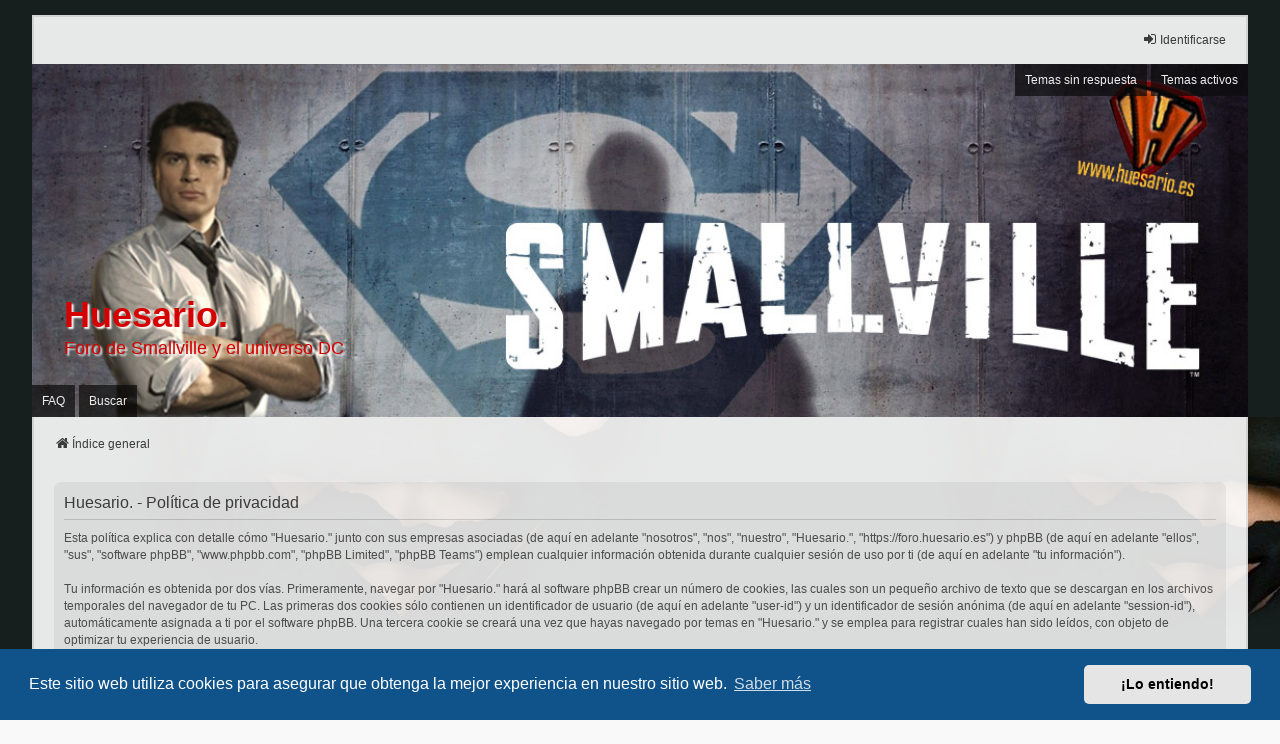

--- FILE ---
content_type: text/html; charset=UTF-8
request_url: https://foro.huesario.es/ucp.php?mode=privacy&sid=144780dfe7b6ffc156d1fdfd322e1762
body_size: 4268
content:
<!DOCTYPE html>
<html dir="ltr" lang="es">
<head>
<meta charset="utf-8" />
<meta http-equiv="X-UA-Compatible" content="IE=edge">
<meta name="viewport" content="width=device-width, initial-scale=1" />

<title>Huesario. - Panel de Control de Usuario - Política de privacidad</title>

	<link rel="alternate" type="application/atom+xml" title="Feed - Huesario." href="/app.php/feed?sid=26c4747e987fe67552eef678064147e4">	<link rel="alternate" type="application/atom+xml" title="Feed - Noticias" href="/app.php/feed/news?sid=26c4747e987fe67552eef678064147e4">	<link rel="alternate" type="application/atom+xml" title="Feed - Todos los Foros" href="/app.php/feed/forums?sid=26c4747e987fe67552eef678064147e4">	<link rel="alternate" type="application/atom+xml" title="Feed - Nuevos Temas" href="/app.php/feed/topics?sid=26c4747e987fe67552eef678064147e4">	<link rel="alternate" type="application/atom+xml" title="Feed - Temas Activos" href="/app.php/feed/topics_active?sid=26c4747e987fe67552eef678064147e4">			

<!--
	phpBB style name: we_universal
	Based on style:   prosilver (this is the default phpBB3 style)
	Original author:  Tom Beddard ( http://www.subBlue.com/ )
	Modified by:      nextgen ( http://xeronix.org/ )
	Modified by:      v12mike ( v12mike@ingenious.co.nz )
-->


<link href="./styles/prosilver/theme/stylesheet.css?assets_version=48" rel="stylesheet">
<link href="./assets/css/font-awesome.min.css?assets_version=48" rel="stylesheet">
<link href="./styles/we_universal/theme/stylesheet.css?assets_version=48" rel="stylesheet">
<link href="./styles/we_universal/theme/responsive.css?assets_version=48" rel="stylesheet">
<link href="./styles/we_universal/theme/custom.css?assets_version=48" rel="stylesheet">



	<link href="./assets/cookieconsent/cookieconsent.min.css?assets_version=48" rel="stylesheet">

<!--[if lte IE 9]>
	<link href="./styles/prosilver/theme/tweaks.css?assets_version=48" rel="stylesheet">
<![endif]-->

<meta name="description" content="Foro de Smallville y el universo DC">
<meta name="twitter:card" content="summary">
<meta name="twitter:title" content="Política de privacidad">
<meta name="twitter:description" content="Foro de Smallville y el universo DC">
<meta property="og:site_name" content="Huesario.">
<meta property="og:url" content="https://foro.huesario.es/ucp.php?mode=privacy">
<meta property="og:type" content="website">
<meta property="og:title" content="Política de privacidad">
<meta property="og:description" content="Foro de Smallville y el universo DC">

<link href="./ext/phpbb/collapsiblecategories/styles/we_universal/theme/collapsiblecategories.css?assets_version=48" rel="stylesheet" media="screen">



<!--[if lt IE 9]>
	<script src="./styles/we_universal/template/html5shiv.min.js"></script>
<![endif]-->

</head>
<body id="phpbb" class="nojs notouch section-ucp ltr  logged-out">


<div id="wrap" class="wrap">
	<a id="top" class="top-anchor" accesskey="t"></a>

	<div class="inventea-headerbar">
		<nav class="inventea-wrapper inventea-userbar">
			<div class="dropdown-container hidden inventea-mobile-dropdown-menu">
	<a href="#" class="dropdown-trigger inventea-toggle"><i class="icon fa fa-bars"></i></a>
	<div class="dropdown hidden">
	<div class="pointer"><div class="pointer-inner"></div></div>
	<ul class="dropdown-contents" role="menubar">

		
		<li>
			<a href="./index.php?sid=26c4747e987fe67552eef678064147e4" role="menuitem">
				<i class="icon fa fa-fw fa-home" aria-hidden="true"></i>
				<span>Índice general</span>
			</a>
		</li>		
		
		<li data-skip-responsive="true">
			<a id="menu_faq" href="/app.php/help/faq?sid=26c4747e987fe67552eef678064147e4" rel="help" title="Preguntas Frecuentes" role="menuitem">
				<i class="icon fa-question-circle fa-fw" aria-hidden="true"></i><span>FAQ</span>
			</a>
		</li>
		
					<li>
				<a href="./search.php?sid=26c4747e987fe67552eef678064147e4" role="menuitem">
					<i class="icon fa-search fa-fw" aria-hidden="true"></i><span>Buscar</span>
				</a>
			</li>

			
			
				

			<li>
				<a href="./search.php?search_id=unanswered&amp;sid=26c4747e987fe67552eef678064147e4" role="menuitem">
					<i class="icon fa-file-o fa-fw icon-gray" aria-hidden="true"></i><span>Temas sin respuesta</span>
				</a>
			</li>
			<li>
				<a href="./search.php?search_id=active_topics&amp;sid=26c4747e987fe67552eef678064147e4" role="menuitem">
					<i class="icon fa-file-o fa-fw icon-blue" aria-hidden="true"></i><span>Temas activos</span>
				</a>
			</li>
			<li class="separator"></li>
		
		
										
				                    </ul>
    </div>
</div>


			<ul class="linklist bulletin inventea-user-menu" role="menubar">
																		<li class="small-icon rightside" data-skip-responsive="true"><a href="./ucp.php?mode=login&amp;redirect=ucp.php%3Fmode%3Dprivacy&amp;sid=26c4747e987fe67552eef678064147e4" title="Identificarse" accesskey="x" role="menuitem"><i class="icon fa-fw fa-sign-in" aria-hidden="true"></i>Identificarse</a></li>
										
										
							</ul>
		</nav>
	</div>

		<div class="inventea-header">
			<header>
			
						<nav>
			<div class="inventea-posts-menu">
				<ul class="inventea-menu" role="menubar">
																														<li>
						<a href="./search.php?search_id=unanswered&amp;sid=26c4747e987fe67552eef678064147e4" role="menuitem">Temas sin respuesta</a>
					</li>
					<li>
						<a href="./search.php?search_id=active_topics&amp;sid=26c4747e987fe67552eef678064147e4" role="menuitem">Temas activos</a>
					</li>
														</ul>
			</div>
			</nav>
			<div class="inventea-dashboard" role="banner">
								<a href="./index.php?sid=26c4747e987fe67552eef678064147e4" title="Índice general" style="position: absolute; left: 0%; top: 20%; width: 100%; height: 60%;">
					<div class="inventea-sitename">
						<h1>Huesario.</h1>
						<span>Foro de Smallville y el universo DC</span>
					</div>
				</a>
												<img class="inventea-dashboard-image" src="./styles/we_universal/theme/images/dashboard3.jpg?assets_version=48" alt="forum header image">
							</div>

			<nav>
				<div class="inventea-forum-menu">
					<ul class="inventea-menu" role="menubar">
												<li id="button_faq">
							<a href="/app.php/help/faq?sid=26c4747e987fe67552eef678064147e4" rel="help" title="Preguntas Frecuentes" role="menuitem">FAQ</a>
						</li>
												<li>
							<a href="./search.php?sid=26c4747e987fe67552eef678064147e4" role="menuitem">Buscar</a>
						</li>
																																			</ul>
				</div>
			</nav>
				</header>
	</div>

	<div class="inventea-wrapper inventea-content" role="main">
		
		<ul id="nav-breadcrumbs" class="linklist navlinks" role="menubar">
			
									
						<li class="breadcrumbs" itemscope itemtype="http://schema.org/BreadcrumbList">
												<span class="crumb"  itemtype="http://schema.org/ListItem" itemprop="itemListElement" itemscope><a href="./index.php?sid=26c4747e987fe67552eef678064147e4" itemtype="https://schema.org/Thing" itemprop="item" accesskey="h" data-navbar-reference="index"><i class="icon fa-home fa-fw"></i><span itemprop="name">Índice general</span></a><meta itemprop="position" content="1" /></span>					
											</li>
					</ul>

		
		

	<div class="panel">
		<div class="inner">
		<div class="content">
			<h2 class="sitename-title">Huesario. - Política de privacidad</h2>
			<div class="agreement">Esta política explica con detalle cómo "Huesario." junto con sus empresas asociadas (de aquí en adelante "nosotros", "nos", "nuestro", "Huesario.", "https://foro.huesario.es") y phpBB (de aquí en adelante "ellos", "sus", "software phpBB", "www.phpbb.com", "phpBB Limited", "phpBB Teams") emplean cualquier información obtenida durante cualquier sesión de uso por ti (de aquí en adelante "tu información").<br>
	<br>
	Tu información es obtenida por dos vías. Primeramente, navegar por "Huesario." hará al software phpBB crear un número de cookies, las cuales son un pequeño archivo de texto que se descargan en los archivos temporales del navegador de tu PC. Las primeras dos cookies sólo contienen un identificador de usuario (de aquí en adelante "user-id") y un identificador de sesión anónima (de aquí en adelante "session-id"), automáticamente asignada a ti por el software phpBB. Una tercera cookie se creará una vez que hayas navegado por temas en "Huesario." y se emplea para registrar cuales han sido leídos, con objeto de optimizar tu experiencia de usuario.<br>
	<br>
	Además podemos crear cookies externas al software phpBB mientras navega por "Huesario.", las cuales exceden el alcance de este documento que solamente se refiere a las páginas creadas por el software phpBB. La segunda vía mediante la que obtenemos tu información es mediante lo que tú envías. Esto puede ser, y no limitado a: envíos como usuario anónimo (de aquí en adelante "envíos anónimos"), tu registro en "Huesario." (de aquí en adelante "tu cuenta") y mensajes enviados por ti después de registrarte y mientras te hayas identificado (de aquí en adelante "tus mensajes").<br>
	<br>
	Tu cuenta como mínimo constará de un nombre único de identificación (de aquí en adelante "tu nombre de usuario"), una contraseña personal empleada para la identificación (de aquí en adelante "tu contraseña") y una dirección de email personal válida (de aquí en adelante "tu email"). La información de tu cuenta en "Huesario." está protegida por las leyes de protección de datos aplicables en el país en el que estamos instalados. Cualquier información más allá de tu nombre de usuario, tu contraseña y tu dirección de e-mail requerida por "Huesario." durante el proceso de registro será obligatoria u opcional, según el criterio de “Huesario.”. En cualquier caso, tú tienes la opción de qué información en su cuenta será públicamente exhibida. Además, en tu cuenta, tienes la opción de activar o desactivar los emails generados automáticamente por el software phpBB.<br>
	<br>
	Tu contraseña está encriptada (cifrado de una vía) por lo tanto está segura. Sin embargo, se recomienda que no emplee la misma contraseña en diferentes websites. Tu contraseña garantiza el acceso a tu cuenta en "Huesario.", por favor guárdala cuidadosamente y bajo ninguna circunstancia ningún miembro de "Huesario.", phpBB u otra tercera parte, legítimamente te preguntará tu contraseña. Si has olvidado la contraseña de tu cuenta, puede usar el servicio "Olvidé mi contraseña" provisto por el software phpBB. Este proceso te solicitará ingresar tu nombre de usuario y tu email, luego el software phpBB generará una nueva contraseña para recuperar tu cuenta.<br>
	</div>
		</div>
		</div>
	</div>


				
			</div>

	<div class="inventea-footer-wrapper">
		<div id="page-footer" class="inventea-footer" role="contentinfo">
			<nav>
	<ul id="nav-footer" class="nav-footer linklist" role="menubar">
		<li class="breadcrumbs">
									<span class="crumb"><a href="./index.php?sid=26c4747e987fe67552eef678064147e4" data-navbar-reference="index"><span>Índice general</span></a></span>					</li>

				
				
					<li class="small-icon">
				<a href="./ucp.php?mode=delete_cookies&amp;sid=26c4747e987fe67552eef678064147e4" data-ajax="true" data-refresh="true" role="menuitem">Borrar cookies</a>
			</li>
		
				<li>Todos los horarios son <span title="UTC+1">UTC+01:00</span></li>
			</ul>
</nav>

			<footer class="inventea-credits">
								<p class="footer-row">
					<span class="footer-copyright">Desarrollado por <a href="https://www.phpbb.com/">phpBB</a>&reg; Forum Software &copy; phpBB Limited</span>
				</p>
								<p class="footer-row">
					<span class="footer-copyright">Traducción al español por <a href="https://www.phpbb-es.com/">phpBB España</a></span>
				</p>
								<p class="footer-row">
					<span class="footer-copyright">Style <a href="https://phpbb.com/customise/db/style/we_universal">we_universal</a>  created by INVENTEA & v12mike</span>
				</p>
								<p class="footer-row" role="menu">
					<a class="footer-link" href="./ucp.php?mode=privacy&amp;sid=26c4747e987fe67552eef678064147e4" title="Privacidad" role="menuitem">
						<span class="footer-link-text">Privacidad</span>
					</a>
					|
					<a class="footer-link" href="./ucp.php?mode=terms&amp;sid=26c4747e987fe67552eef678064147e4" title="Condiciones" role="menuitem">
						<span class="footer-link-text">Condiciones</span>
					</a>
				</p>
											</footer>
		</div>
	</div>

	<div id="darkenwrapper" class="darkenwrapper" data-ajax-error-title="Error AJAX" data-ajax-error-text="Algo salió mal al procesar tu solicitud." data-ajax-error-text-abort="Solicitud abortada por el usuario." data-ajax-error-text-timeout="Tu solicitud ha agotado el tiempo, por favor, inténtalo de nuevo." data-ajax-error-text-parsererror="Algo salió mal con la solicitud y el servidor devuelve una respuesta no válida.">
		<div id="darken" class="darken">&nbsp;</div>
	</div>

	<div id="phpbb_alert" class="phpbb_alert" data-l-err="Error" data-l-timeout-processing-req="Tiempo de espera agotado.">
		<a href="#" class="alert_close">
			<i class="icon fa-times-circle fa-fw" aria-hidden="true"></i>
		</a>
	<h3 class="alert_title">&nbsp;</h3><p class="alert_text"></p>
	</div>
	<div id="phpbb_confirm" class="phpbb_alert">
		<a href="#" class="alert_close">
			<i class="icon fa-times-circle fa-fw" aria-hidden="true"></i>
		</a>
		<div class="alert_text"></div>
	</div>

<div>
	<a id="bottom" class="anchor" accesskey="z"></a>
	</div>
</div>

<script src="./assets/javascript/jquery-3.6.0.min.js?assets_version=48"></script>
<script src="./assets/javascript/core.js?assets_version=48"></script>

	<script src="./assets/cookieconsent/cookieconsent.min.js?assets_version=48"></script>
	<script>
	if (typeof window.cookieconsent === "object") {
		window.addEventListener("load", function(){
			window.cookieconsent.initialise({
				"palette": {
					"popup": {
						"background": "#0F538A"
					},
					"button": {
						"background": "#E5E5E5"
					}
				},
				"theme": "classic",
				"content": {
					"message": "Este\u0020sitio\u0020web\u0020utiliza\u0020cookies\u0020para\u0020asegurar\u0020que\u0020obtenga\u0020la\u0020mejor\u0020experiencia\u0020en\u0020nuestro\u0020sitio\u0020web.",
					"dismiss": "\u00A1Lo\u0020entiendo\u0021",
					"link": "Saber\u0020m\u00E1s",
					"href": "./ucp.php?mode=privacy&amp;sid=26c4747e987fe67552eef678064147e4"
				}
			})
		});
	}
	</script>


<script src="./ext/phpbb/collapsiblecategories/styles/all/template/js/collapsiblecategories.js?assets_version=48"></script>
<script src="./styles/prosilver/template/forum_fn.js?assets_version=48"></script>
<script src="./styles/prosilver/template/ajax.js?assets_version=48"></script>



</body>
</html>
